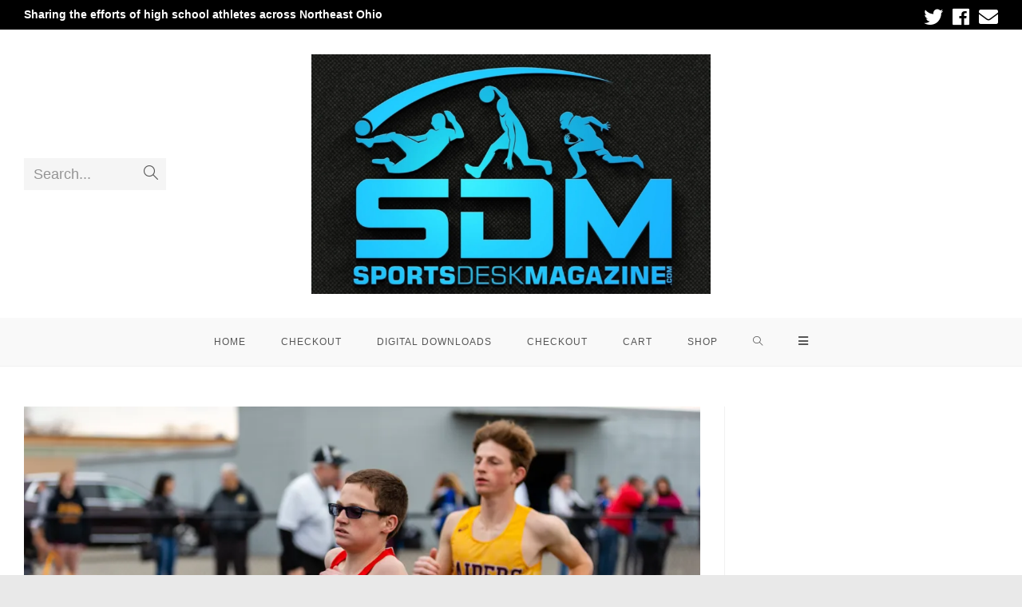

--- FILE ---
content_type: text/html; charset=UTF-8
request_url: https://www.sportsdeskmagazine.com/04052022-cortland-south-range-jefferson-track-27/
body_size: 13818
content:

<!DOCTYPE html>
<html class="html" lang="en-US" itemscope itemtype="http://schema.org/WebPage">
<head>
	<meta charset="UTF-8">
	<link rel="profile" href="http://gmpg.org/xfn/11">

	<title>04052022 Cortland South Range Jefferson Track-27 &#8211; Sports Desk Magazine</title>
<meta name='robots' content='max-image-preview:large' />
<meta name="viewport" content="width=device-width, initial-scale=1"><script>window._wca = window._wca || [];</script>
<link rel='dns-prefetch' href='//www.sportsdeskmagazine.com' />
<link rel='dns-prefetch' href='//stats.wp.com' />
<link rel='dns-prefetch' href='//www.googletagmanager.com' />
<link rel='dns-prefetch' href='//widgets.wp.com' />
<link rel='dns-prefetch' href='//s0.wp.com' />
<link rel='dns-prefetch' href='//0.gravatar.com' />
<link rel='dns-prefetch' href='//1.gravatar.com' />
<link rel='dns-prefetch' href='//2.gravatar.com' />
<link rel='preconnect' href='//c0.wp.com' />
<link rel='preconnect' href='//i0.wp.com' />
<link rel="alternate" title="oEmbed (JSON)" type="application/json+oembed" href="https://www.sportsdeskmagazine.com/wp-json/oembed/1.0/embed?url=https%3A%2F%2Fwww.sportsdeskmagazine.com%2F04052022-cortland-south-range-jefferson-track-27%2F" />
<link rel="alternate" title="oEmbed (XML)" type="text/xml+oembed" href="https://www.sportsdeskmagazine.com/wp-json/oembed/1.0/embed?url=https%3A%2F%2Fwww.sportsdeskmagazine.com%2F04052022-cortland-south-range-jefferson-track-27%2F&#038;format=xml" />
		<!-- This site uses the Google Analytics by ExactMetrics plugin v8.11.1 - Using Analytics tracking - https://www.exactmetrics.com/ -->
							<script src="//www.googletagmanager.com/gtag/js?id=G-F634D6HJB5"  data-cfasync="false" data-wpfc-render="false" type="text/javascript" async></script>
			<script data-cfasync="false" data-wpfc-render="false" type="text/javascript">
				var em_version = '8.11.1';
				var em_track_user = true;
				var em_no_track_reason = '';
								var ExactMetricsDefaultLocations = {"page_location":"https:\/\/www.sportsdeskmagazine.com\/04052022-cortland-south-range-jefferson-track-27\/"};
								if ( typeof ExactMetricsPrivacyGuardFilter === 'function' ) {
					var ExactMetricsLocations = (typeof ExactMetricsExcludeQuery === 'object') ? ExactMetricsPrivacyGuardFilter( ExactMetricsExcludeQuery ) : ExactMetricsPrivacyGuardFilter( ExactMetricsDefaultLocations );
				} else {
					var ExactMetricsLocations = (typeof ExactMetricsExcludeQuery === 'object') ? ExactMetricsExcludeQuery : ExactMetricsDefaultLocations;
				}

								var disableStrs = [
										'ga-disable-G-F634D6HJB5',
									];

				/* Function to detect opted out users */
				function __gtagTrackerIsOptedOut() {
					for (var index = 0; index < disableStrs.length; index++) {
						if (document.cookie.indexOf(disableStrs[index] + '=true') > -1) {
							return true;
						}
					}

					return false;
				}

				/* Disable tracking if the opt-out cookie exists. */
				if (__gtagTrackerIsOptedOut()) {
					for (var index = 0; index < disableStrs.length; index++) {
						window[disableStrs[index]] = true;
					}
				}

				/* Opt-out function */
				function __gtagTrackerOptout() {
					for (var index = 0; index < disableStrs.length; index++) {
						document.cookie = disableStrs[index] + '=true; expires=Thu, 31 Dec 2099 23:59:59 UTC; path=/';
						window[disableStrs[index]] = true;
					}
				}

				if ('undefined' === typeof gaOptout) {
					function gaOptout() {
						__gtagTrackerOptout();
					}
				}
								window.dataLayer = window.dataLayer || [];

				window.ExactMetricsDualTracker = {
					helpers: {},
					trackers: {},
				};
				if (em_track_user) {
					function __gtagDataLayer() {
						dataLayer.push(arguments);
					}

					function __gtagTracker(type, name, parameters) {
						if (!parameters) {
							parameters = {};
						}

						if (parameters.send_to) {
							__gtagDataLayer.apply(null, arguments);
							return;
						}

						if (type === 'event') {
														parameters.send_to = exactmetrics_frontend.v4_id;
							var hookName = name;
							if (typeof parameters['event_category'] !== 'undefined') {
								hookName = parameters['event_category'] + ':' + name;
							}

							if (typeof ExactMetricsDualTracker.trackers[hookName] !== 'undefined') {
								ExactMetricsDualTracker.trackers[hookName](parameters);
							} else {
								__gtagDataLayer('event', name, parameters);
							}
							
						} else {
							__gtagDataLayer.apply(null, arguments);
						}
					}

					__gtagTracker('js', new Date());
					__gtagTracker('set', {
						'developer_id.dNDMyYj': true,
											});
					if ( ExactMetricsLocations.page_location ) {
						__gtagTracker('set', ExactMetricsLocations);
					}
										__gtagTracker('config', 'G-F634D6HJB5', {"forceSSL":"true","link_attribution":"true"} );
										window.gtag = __gtagTracker;										(function () {
						/* https://developers.google.com/analytics/devguides/collection/analyticsjs/ */
						/* ga and __gaTracker compatibility shim. */
						var noopfn = function () {
							return null;
						};
						var newtracker = function () {
							return new Tracker();
						};
						var Tracker = function () {
							return null;
						};
						var p = Tracker.prototype;
						p.get = noopfn;
						p.set = noopfn;
						p.send = function () {
							var args = Array.prototype.slice.call(arguments);
							args.unshift('send');
							__gaTracker.apply(null, args);
						};
						var __gaTracker = function () {
							var len = arguments.length;
							if (len === 0) {
								return;
							}
							var f = arguments[len - 1];
							if (typeof f !== 'object' || f === null || typeof f.hitCallback !== 'function') {
								if ('send' === arguments[0]) {
									var hitConverted, hitObject = false, action;
									if ('event' === arguments[1]) {
										if ('undefined' !== typeof arguments[3]) {
											hitObject = {
												'eventAction': arguments[3],
												'eventCategory': arguments[2],
												'eventLabel': arguments[4],
												'value': arguments[5] ? arguments[5] : 1,
											}
										}
									}
									if ('pageview' === arguments[1]) {
										if ('undefined' !== typeof arguments[2]) {
											hitObject = {
												'eventAction': 'page_view',
												'page_path': arguments[2],
											}
										}
									}
									if (typeof arguments[2] === 'object') {
										hitObject = arguments[2];
									}
									if (typeof arguments[5] === 'object') {
										Object.assign(hitObject, arguments[5]);
									}
									if ('undefined' !== typeof arguments[1].hitType) {
										hitObject = arguments[1];
										if ('pageview' === hitObject.hitType) {
											hitObject.eventAction = 'page_view';
										}
									}
									if (hitObject) {
										action = 'timing' === arguments[1].hitType ? 'timing_complete' : hitObject.eventAction;
										hitConverted = mapArgs(hitObject);
										__gtagTracker('event', action, hitConverted);
									}
								}
								return;
							}

							function mapArgs(args) {
								var arg, hit = {};
								var gaMap = {
									'eventCategory': 'event_category',
									'eventAction': 'event_action',
									'eventLabel': 'event_label',
									'eventValue': 'event_value',
									'nonInteraction': 'non_interaction',
									'timingCategory': 'event_category',
									'timingVar': 'name',
									'timingValue': 'value',
									'timingLabel': 'event_label',
									'page': 'page_path',
									'location': 'page_location',
									'title': 'page_title',
									'referrer' : 'page_referrer',
								};
								for (arg in args) {
																		if (!(!args.hasOwnProperty(arg) || !gaMap.hasOwnProperty(arg))) {
										hit[gaMap[arg]] = args[arg];
									} else {
										hit[arg] = args[arg];
									}
								}
								return hit;
							}

							try {
								f.hitCallback();
							} catch (ex) {
							}
						};
						__gaTracker.create = newtracker;
						__gaTracker.getByName = newtracker;
						__gaTracker.getAll = function () {
							return [];
						};
						__gaTracker.remove = noopfn;
						__gaTracker.loaded = true;
						window['__gaTracker'] = __gaTracker;
					})();
									} else {
										console.log("");
					(function () {
						function __gtagTracker() {
							return null;
						}

						window['__gtagTracker'] = __gtagTracker;
						window['gtag'] = __gtagTracker;
					})();
									}
			</script>
							<!-- / Google Analytics by ExactMetrics -->
		<style id='wp-img-auto-sizes-contain-inline-css' type='text/css'>
img:is([sizes=auto i],[sizes^="auto," i]){contain-intrinsic-size:3000px 1500px}
/*# sourceURL=wp-img-auto-sizes-contain-inline-css */
</style>
<style id='wp-emoji-styles-inline-css' type='text/css'>

	img.wp-smiley, img.emoji {
		display: inline !important;
		border: none !important;
		box-shadow: none !important;
		height: 1em !important;
		width: 1em !important;
		margin: 0 0.07em !important;
		vertical-align: -0.1em !important;
		background: none !important;
		padding: 0 !important;
	}
/*# sourceURL=wp-emoji-styles-inline-css */
</style>
<style id='wp-block-library-inline-css' type='text/css'>
:root{--wp-block-synced-color:#7a00df;--wp-block-synced-color--rgb:122,0,223;--wp-bound-block-color:var(--wp-block-synced-color);--wp-editor-canvas-background:#ddd;--wp-admin-theme-color:#007cba;--wp-admin-theme-color--rgb:0,124,186;--wp-admin-theme-color-darker-10:#006ba1;--wp-admin-theme-color-darker-10--rgb:0,107,160.5;--wp-admin-theme-color-darker-20:#005a87;--wp-admin-theme-color-darker-20--rgb:0,90,135;--wp-admin-border-width-focus:2px}@media (min-resolution:192dpi){:root{--wp-admin-border-width-focus:1.5px}}.wp-element-button{cursor:pointer}:root .has-very-light-gray-background-color{background-color:#eee}:root .has-very-dark-gray-background-color{background-color:#313131}:root .has-very-light-gray-color{color:#eee}:root .has-very-dark-gray-color{color:#313131}:root .has-vivid-green-cyan-to-vivid-cyan-blue-gradient-background{background:linear-gradient(135deg,#00d084,#0693e3)}:root .has-purple-crush-gradient-background{background:linear-gradient(135deg,#34e2e4,#4721fb 50%,#ab1dfe)}:root .has-hazy-dawn-gradient-background{background:linear-gradient(135deg,#faaca8,#dad0ec)}:root .has-subdued-olive-gradient-background{background:linear-gradient(135deg,#fafae1,#67a671)}:root .has-atomic-cream-gradient-background{background:linear-gradient(135deg,#fdd79a,#004a59)}:root .has-nightshade-gradient-background{background:linear-gradient(135deg,#330968,#31cdcf)}:root .has-midnight-gradient-background{background:linear-gradient(135deg,#020381,#2874fc)}:root{--wp--preset--font-size--normal:16px;--wp--preset--font-size--huge:42px}.has-regular-font-size{font-size:1em}.has-larger-font-size{font-size:2.625em}.has-normal-font-size{font-size:var(--wp--preset--font-size--normal)}.has-huge-font-size{font-size:var(--wp--preset--font-size--huge)}.has-text-align-center{text-align:center}.has-text-align-left{text-align:left}.has-text-align-right{text-align:right}.has-fit-text{white-space:nowrap!important}#end-resizable-editor-section{display:none}.aligncenter{clear:both}.items-justified-left{justify-content:flex-start}.items-justified-center{justify-content:center}.items-justified-right{justify-content:flex-end}.items-justified-space-between{justify-content:space-between}.screen-reader-text{border:0;clip-path:inset(50%);height:1px;margin:-1px;overflow:hidden;padding:0;position:absolute;width:1px;word-wrap:normal!important}.screen-reader-text:focus{background-color:#ddd;clip-path:none;color:#444;display:block;font-size:1em;height:auto;left:5px;line-height:normal;padding:15px 23px 14px;text-decoration:none;top:5px;width:auto;z-index:100000}html :where(.has-border-color){border-style:solid}html :where([style*=border-top-color]){border-top-style:solid}html :where([style*=border-right-color]){border-right-style:solid}html :where([style*=border-bottom-color]){border-bottom-style:solid}html :where([style*=border-left-color]){border-left-style:solid}html :where([style*=border-width]){border-style:solid}html :where([style*=border-top-width]){border-top-style:solid}html :where([style*=border-right-width]){border-right-style:solid}html :where([style*=border-bottom-width]){border-bottom-style:solid}html :where([style*=border-left-width]){border-left-style:solid}html :where(img[class*=wp-image-]){height:auto;max-width:100%}:where(figure){margin:0 0 1em}html :where(.is-position-sticky){--wp-admin--admin-bar--position-offset:var(--wp-admin--admin-bar--height,0px)}@media screen and (max-width:600px){html :where(.is-position-sticky){--wp-admin--admin-bar--position-offset:0px}}

/*# sourceURL=wp-block-library-inline-css */
</style><style id='global-styles-inline-css' type='text/css'>
:root{--wp--preset--aspect-ratio--square: 1;--wp--preset--aspect-ratio--4-3: 4/3;--wp--preset--aspect-ratio--3-4: 3/4;--wp--preset--aspect-ratio--3-2: 3/2;--wp--preset--aspect-ratio--2-3: 2/3;--wp--preset--aspect-ratio--16-9: 16/9;--wp--preset--aspect-ratio--9-16: 9/16;--wp--preset--color--black: #000000;--wp--preset--color--cyan-bluish-gray: #abb8c3;--wp--preset--color--white: #ffffff;--wp--preset--color--pale-pink: #f78da7;--wp--preset--color--vivid-red: #cf2e2e;--wp--preset--color--luminous-vivid-orange: #ff6900;--wp--preset--color--luminous-vivid-amber: #fcb900;--wp--preset--color--light-green-cyan: #7bdcb5;--wp--preset--color--vivid-green-cyan: #00d084;--wp--preset--color--pale-cyan-blue: #8ed1fc;--wp--preset--color--vivid-cyan-blue: #0693e3;--wp--preset--color--vivid-purple: #9b51e0;--wp--preset--gradient--vivid-cyan-blue-to-vivid-purple: linear-gradient(135deg,rgb(6,147,227) 0%,rgb(155,81,224) 100%);--wp--preset--gradient--light-green-cyan-to-vivid-green-cyan: linear-gradient(135deg,rgb(122,220,180) 0%,rgb(0,208,130) 100%);--wp--preset--gradient--luminous-vivid-amber-to-luminous-vivid-orange: linear-gradient(135deg,rgb(252,185,0) 0%,rgb(255,105,0) 100%);--wp--preset--gradient--luminous-vivid-orange-to-vivid-red: linear-gradient(135deg,rgb(255,105,0) 0%,rgb(207,46,46) 100%);--wp--preset--gradient--very-light-gray-to-cyan-bluish-gray: linear-gradient(135deg,rgb(238,238,238) 0%,rgb(169,184,195) 100%);--wp--preset--gradient--cool-to-warm-spectrum: linear-gradient(135deg,rgb(74,234,220) 0%,rgb(151,120,209) 20%,rgb(207,42,186) 40%,rgb(238,44,130) 60%,rgb(251,105,98) 80%,rgb(254,248,76) 100%);--wp--preset--gradient--blush-light-purple: linear-gradient(135deg,rgb(255,206,236) 0%,rgb(152,150,240) 100%);--wp--preset--gradient--blush-bordeaux: linear-gradient(135deg,rgb(254,205,165) 0%,rgb(254,45,45) 50%,rgb(107,0,62) 100%);--wp--preset--gradient--luminous-dusk: linear-gradient(135deg,rgb(255,203,112) 0%,rgb(199,81,192) 50%,rgb(65,88,208) 100%);--wp--preset--gradient--pale-ocean: linear-gradient(135deg,rgb(255,245,203) 0%,rgb(182,227,212) 50%,rgb(51,167,181) 100%);--wp--preset--gradient--electric-grass: linear-gradient(135deg,rgb(202,248,128) 0%,rgb(113,206,126) 100%);--wp--preset--gradient--midnight: linear-gradient(135deg,rgb(2,3,129) 0%,rgb(40,116,252) 100%);--wp--preset--font-size--small: 13px;--wp--preset--font-size--medium: 20px;--wp--preset--font-size--large: 36px;--wp--preset--font-size--x-large: 42px;--wp--preset--spacing--20: 0.44rem;--wp--preset--spacing--30: 0.67rem;--wp--preset--spacing--40: 1rem;--wp--preset--spacing--50: 1.5rem;--wp--preset--spacing--60: 2.25rem;--wp--preset--spacing--70: 3.38rem;--wp--preset--spacing--80: 5.06rem;--wp--preset--shadow--natural: 6px 6px 9px rgba(0, 0, 0, 0.2);--wp--preset--shadow--deep: 12px 12px 50px rgba(0, 0, 0, 0.4);--wp--preset--shadow--sharp: 6px 6px 0px rgba(0, 0, 0, 0.2);--wp--preset--shadow--outlined: 6px 6px 0px -3px rgb(255, 255, 255), 6px 6px rgb(0, 0, 0);--wp--preset--shadow--crisp: 6px 6px 0px rgb(0, 0, 0);}:where(.is-layout-flex){gap: 0.5em;}:where(.is-layout-grid){gap: 0.5em;}body .is-layout-flex{display: flex;}.is-layout-flex{flex-wrap: wrap;align-items: center;}.is-layout-flex > :is(*, div){margin: 0;}body .is-layout-grid{display: grid;}.is-layout-grid > :is(*, div){margin: 0;}:where(.wp-block-columns.is-layout-flex){gap: 2em;}:where(.wp-block-columns.is-layout-grid){gap: 2em;}:where(.wp-block-post-template.is-layout-flex){gap: 1.25em;}:where(.wp-block-post-template.is-layout-grid){gap: 1.25em;}.has-black-color{color: var(--wp--preset--color--black) !important;}.has-cyan-bluish-gray-color{color: var(--wp--preset--color--cyan-bluish-gray) !important;}.has-white-color{color: var(--wp--preset--color--white) !important;}.has-pale-pink-color{color: var(--wp--preset--color--pale-pink) !important;}.has-vivid-red-color{color: var(--wp--preset--color--vivid-red) !important;}.has-luminous-vivid-orange-color{color: var(--wp--preset--color--luminous-vivid-orange) !important;}.has-luminous-vivid-amber-color{color: var(--wp--preset--color--luminous-vivid-amber) !important;}.has-light-green-cyan-color{color: var(--wp--preset--color--light-green-cyan) !important;}.has-vivid-green-cyan-color{color: var(--wp--preset--color--vivid-green-cyan) !important;}.has-pale-cyan-blue-color{color: var(--wp--preset--color--pale-cyan-blue) !important;}.has-vivid-cyan-blue-color{color: var(--wp--preset--color--vivid-cyan-blue) !important;}.has-vivid-purple-color{color: var(--wp--preset--color--vivid-purple) !important;}.has-black-background-color{background-color: var(--wp--preset--color--black) !important;}.has-cyan-bluish-gray-background-color{background-color: var(--wp--preset--color--cyan-bluish-gray) !important;}.has-white-background-color{background-color: var(--wp--preset--color--white) !important;}.has-pale-pink-background-color{background-color: var(--wp--preset--color--pale-pink) !important;}.has-vivid-red-background-color{background-color: var(--wp--preset--color--vivid-red) !important;}.has-luminous-vivid-orange-background-color{background-color: var(--wp--preset--color--luminous-vivid-orange) !important;}.has-luminous-vivid-amber-background-color{background-color: var(--wp--preset--color--luminous-vivid-amber) !important;}.has-light-green-cyan-background-color{background-color: var(--wp--preset--color--light-green-cyan) !important;}.has-vivid-green-cyan-background-color{background-color: var(--wp--preset--color--vivid-green-cyan) !important;}.has-pale-cyan-blue-background-color{background-color: var(--wp--preset--color--pale-cyan-blue) !important;}.has-vivid-cyan-blue-background-color{background-color: var(--wp--preset--color--vivid-cyan-blue) !important;}.has-vivid-purple-background-color{background-color: var(--wp--preset--color--vivid-purple) !important;}.has-black-border-color{border-color: var(--wp--preset--color--black) !important;}.has-cyan-bluish-gray-border-color{border-color: var(--wp--preset--color--cyan-bluish-gray) !important;}.has-white-border-color{border-color: var(--wp--preset--color--white) !important;}.has-pale-pink-border-color{border-color: var(--wp--preset--color--pale-pink) !important;}.has-vivid-red-border-color{border-color: var(--wp--preset--color--vivid-red) !important;}.has-luminous-vivid-orange-border-color{border-color: var(--wp--preset--color--luminous-vivid-orange) !important;}.has-luminous-vivid-amber-border-color{border-color: var(--wp--preset--color--luminous-vivid-amber) !important;}.has-light-green-cyan-border-color{border-color: var(--wp--preset--color--light-green-cyan) !important;}.has-vivid-green-cyan-border-color{border-color: var(--wp--preset--color--vivid-green-cyan) !important;}.has-pale-cyan-blue-border-color{border-color: var(--wp--preset--color--pale-cyan-blue) !important;}.has-vivid-cyan-blue-border-color{border-color: var(--wp--preset--color--vivid-cyan-blue) !important;}.has-vivid-purple-border-color{border-color: var(--wp--preset--color--vivid-purple) !important;}.has-vivid-cyan-blue-to-vivid-purple-gradient-background{background: var(--wp--preset--gradient--vivid-cyan-blue-to-vivid-purple) !important;}.has-light-green-cyan-to-vivid-green-cyan-gradient-background{background: var(--wp--preset--gradient--light-green-cyan-to-vivid-green-cyan) !important;}.has-luminous-vivid-amber-to-luminous-vivid-orange-gradient-background{background: var(--wp--preset--gradient--luminous-vivid-amber-to-luminous-vivid-orange) !important;}.has-luminous-vivid-orange-to-vivid-red-gradient-background{background: var(--wp--preset--gradient--luminous-vivid-orange-to-vivid-red) !important;}.has-very-light-gray-to-cyan-bluish-gray-gradient-background{background: var(--wp--preset--gradient--very-light-gray-to-cyan-bluish-gray) !important;}.has-cool-to-warm-spectrum-gradient-background{background: var(--wp--preset--gradient--cool-to-warm-spectrum) !important;}.has-blush-light-purple-gradient-background{background: var(--wp--preset--gradient--blush-light-purple) !important;}.has-blush-bordeaux-gradient-background{background: var(--wp--preset--gradient--blush-bordeaux) !important;}.has-luminous-dusk-gradient-background{background: var(--wp--preset--gradient--luminous-dusk) !important;}.has-pale-ocean-gradient-background{background: var(--wp--preset--gradient--pale-ocean) !important;}.has-electric-grass-gradient-background{background: var(--wp--preset--gradient--electric-grass) !important;}.has-midnight-gradient-background{background: var(--wp--preset--gradient--midnight) !important;}.has-small-font-size{font-size: var(--wp--preset--font-size--small) !important;}.has-medium-font-size{font-size: var(--wp--preset--font-size--medium) !important;}.has-large-font-size{font-size: var(--wp--preset--font-size--large) !important;}.has-x-large-font-size{font-size: var(--wp--preset--font-size--x-large) !important;}
/*# sourceURL=global-styles-inline-css */
</style>

<style id='classic-theme-styles-inline-css' type='text/css'>
/*! This file is auto-generated */
.wp-block-button__link{color:#fff;background-color:#32373c;border-radius:9999px;box-shadow:none;text-decoration:none;padding:calc(.667em + 2px) calc(1.333em + 2px);font-size:1.125em}.wp-block-file__button{background:#32373c;color:#fff;text-decoration:none}
/*# sourceURL=/wp-includes/css/classic-themes.min.css */
</style>
<link rel='stylesheet' id='woocommerce-layout-css' href='https://c0.wp.com/p/woocommerce/10.4.3/assets/css/woocommerce-layout.css' type='text/css' media='all' />
<style id='woocommerce-layout-inline-css' type='text/css'>

	.infinite-scroll .woocommerce-pagination {
		display: none;
	}
/*# sourceURL=woocommerce-layout-inline-css */
</style>
<link rel='stylesheet' id='woocommerce-smallscreen-css' href='https://c0.wp.com/p/woocommerce/10.4.3/assets/css/woocommerce-smallscreen.css' type='text/css' media='only screen and (max-width: 768px)' />
<link rel='stylesheet' id='woocommerce-general-css' href='https://c0.wp.com/p/woocommerce/10.4.3/assets/css/woocommerce.css' type='text/css' media='all' />
<style id='woocommerce-inline-inline-css' type='text/css'>
.woocommerce form .form-row .required { visibility: visible; }
/*# sourceURL=woocommerce-inline-inline-css */
</style>
<link rel='preload' as='style' crossorigin onload="this.rel='stylesheet'" id='font-awesome-css' href='https://www.sportsdeskmagazine.com/wp-content/themes/photocrati/assets/fonts/fontawesome/css/all.min.css?ver=5.7.2' type='text/css' media='all' />
<link rel='stylesheet' id='dashicons-css' href='https://c0.wp.com/c/6.9/wp-includes/css/dashicons.min.css' type='text/css' media='all' />
<link rel='preload' as='style' crossorigin onload="this.rel='stylesheet'" id='simple-line-icons-css' href='https://www.sportsdeskmagazine.com/wp-content/themes/photocrati/assets/css/third/simple-line-icons.min.css?ver=2.4.0' type='text/css' media='all' />
<link rel='stylesheet' id='reactr-style-css' href='https://www.sportsdeskmagazine.com/wp-content/themes/photocrati/assets/css/style.min.css?ver=10.1' type='text/css' media='all' />
<link rel='stylesheet' id='jetpack_likes-css' href='https://c0.wp.com/p/jetpack/15.4/modules/likes/style.css' type='text/css' media='all' />
<link rel='stylesheet' id='__EPYT__style-css' href='https://www.sportsdeskmagazine.com/wp-content/plugins/youtube-embed-plus/styles/ytprefs.min.css?ver=14.2.4' type='text/css' media='all' />
<style id='__EPYT__style-inline-css' type='text/css'>

                .epyt-gallery-thumb {
                        width: 33.333%;
                }
                
/*# sourceURL=__EPYT__style-inline-css */
</style>
<link rel='stylesheet' id='reactr-side-panel-style-css' href='https://www.sportsdeskmagazine.com/wp-content/themes/photocrati/inc/side-panel/assets/css/style.min.css?ver=6.9' type='text/css' media='all' />
<link rel='stylesheet' id='reactr-sh-styles-css' href='https://www.sportsdeskmagazine.com/wp-content/themes/photocrati/inc/sticky-header//assets/css/style.min.css?ver=6.9' type='text/css' media='all' />
<script type="text/javascript" src="https://www.sportsdeskmagazine.com/wp-content/plugins/google-analytics-dashboard-for-wp/assets/js/frontend-gtag.min.js?ver=8.11.1" id="exactmetrics-frontend-script-js" async="async" data-wp-strategy="async"></script>
<script data-cfasync="false" data-wpfc-render="false" type="text/javascript" id='exactmetrics-frontend-script-js-extra'>/* <![CDATA[ */
var exactmetrics_frontend = {"js_events_tracking":"true","download_extensions":"doc,pdf,ppt,zip,xls,docx,pptx,xlsx","inbound_paths":"[{\"path\":\"\\\/go\\\/\",\"label\":\"affiliate\"},{\"path\":\"\\\/recommend\\\/\",\"label\":\"affiliate\"}]","home_url":"https:\/\/www.sportsdeskmagazine.com","hash_tracking":"false","v4_id":"G-F634D6HJB5"};/* ]]> */
</script>
<script type="text/javascript" src="https://c0.wp.com/c/6.9/wp-includes/js/jquery/jquery.min.js" id="jquery-core-js"></script>
<script type="text/javascript" src="https://c0.wp.com/c/6.9/wp-includes/js/jquery/jquery-migrate.min.js" id="jquery-migrate-js"></script>
<script type="text/javascript" src="https://c0.wp.com/p/woocommerce/10.4.3/assets/js/jquery-blockui/jquery.blockUI.min.js" id="wc-jquery-blockui-js" defer="defer" data-wp-strategy="defer"></script>
<script type="text/javascript" id="wc-add-to-cart-js-extra">
/* <![CDATA[ */
var wc_add_to_cart_params = {"ajax_url":"/wp-admin/admin-ajax.php","wc_ajax_url":"/?wc-ajax=%%endpoint%%","i18n_view_cart":"View cart","cart_url":"https://www.sportsdeskmagazine.com/cart/","is_cart":"","cart_redirect_after_add":"no"};
//# sourceURL=wc-add-to-cart-js-extra
/* ]]> */
</script>
<script type="text/javascript" src="https://c0.wp.com/p/woocommerce/10.4.3/assets/js/frontend/add-to-cart.min.js" id="wc-add-to-cart-js" defer="defer" data-wp-strategy="defer"></script>
<script type="text/javascript" src="https://c0.wp.com/p/woocommerce/10.4.3/assets/js/js-cookie/js.cookie.min.js" id="wc-js-cookie-js" defer="defer" data-wp-strategy="defer"></script>
<script type="text/javascript" id="woocommerce-js-extra">
/* <![CDATA[ */
var woocommerce_params = {"ajax_url":"/wp-admin/admin-ajax.php","wc_ajax_url":"/?wc-ajax=%%endpoint%%","i18n_password_show":"Show password","i18n_password_hide":"Hide password"};
//# sourceURL=woocommerce-js-extra
/* ]]> */
</script>
<script type="text/javascript" src="https://c0.wp.com/p/woocommerce/10.4.3/assets/js/frontend/woocommerce.min.js" id="woocommerce-js" defer="defer" data-wp-strategy="defer"></script>
<script type="text/javascript" src="https://stats.wp.com/s-202604.js" id="woocommerce-analytics-js" defer="defer" data-wp-strategy="defer"></script>

<!-- Google tag (gtag.js) snippet added by Site Kit -->
<!-- Google Analytics snippet added by Site Kit -->
<script type="text/javascript" src="https://www.googletagmanager.com/gtag/js?id=GT-5TW4GPW" id="google_gtagjs-js" async></script>
<script type="text/javascript" id="google_gtagjs-js-after">
/* <![CDATA[ */
window.dataLayer = window.dataLayer || [];function gtag(){dataLayer.push(arguments);}
gtag("set","linker",{"domains":["www.sportsdeskmagazine.com"]});
gtag("js", new Date());
gtag("set", "developer_id.dZTNiMT", true);
gtag("config", "GT-5TW4GPW");
//# sourceURL=google_gtagjs-js-after
/* ]]> */
</script>
<script type="text/javascript" id="__ytprefs__-js-extra">
/* <![CDATA[ */
var _EPYT_ = {"ajaxurl":"https://www.sportsdeskmagazine.com/wp-admin/admin-ajax.php","security":"6bb88826c3","gallery_scrolloffset":"20","eppathtoscripts":"https://www.sportsdeskmagazine.com/wp-content/plugins/youtube-embed-plus/scripts/","eppath":"https://www.sportsdeskmagazine.com/wp-content/plugins/youtube-embed-plus/","epresponsiveselector":"[\"iframe.__youtube_prefs_widget__\"]","epdovol":"1","version":"14.2.4","evselector":"iframe.__youtube_prefs__[src], iframe[src*=\"youtube.com/embed/\"], iframe[src*=\"youtube-nocookie.com/embed/\"]","ajax_compat":"","maxres_facade":"eager","ytapi_load":"light","pause_others":"","stopMobileBuffer":"1","facade_mode":"1","not_live_on_channel":""};
//# sourceURL=__ytprefs__-js-extra
/* ]]> */
</script>
<script type="text/javascript" defer src="https://www.sportsdeskmagazine.com/wp-content/plugins/youtube-embed-plus/scripts/ytprefs.min.js?ver=14.2.4" id="__ytprefs__-js"></script>
<link rel="https://api.w.org/" href="https://www.sportsdeskmagazine.com/wp-json/" /><link rel="alternate" title="JSON" type="application/json" href="https://www.sportsdeskmagazine.com/wp-json/wp/v2/media/9884" /><link rel="canonical" href="https://www.sportsdeskmagazine.com/04052022-cortland-south-range-jefferson-track-27/" />
<meta name="generator" content="Site Kit by Google 1.170.0" />	<style>img#wpstats{display:none}</style>
			<noscript><style>.woocommerce-product-gallery{ opacity: 1 !important; }</style></noscript>
	
<!-- Jetpack Open Graph Tags -->
<meta property="og:type" content="article" />
<meta property="og:title" content="04052022 Cortland South Range Jefferson Track-27" />
<meta property="og:url" content="https://www.sportsdeskmagazine.com/04052022-cortland-south-range-jefferson-track-27/" />
<meta property="og:description" content="Visit the post for more." />
<meta property="article:published_time" content="2022-04-06T13:07:54+00:00" />
<meta property="article:modified_time" content="2022-04-06T13:07:54+00:00" />
<meta property="og:site_name" content="Sports Desk Magazine" />
<meta property="og:image" content="https://www.sportsdeskmagazine.com/wp-content/uploads/2022/04/04052022-Cortland-South-Range-Jefferson-Track-27.jpg" />
<meta property="og:image:alt" content="" />
<meta property="og:locale" content="en_US" />
<meta name="twitter:site" content="@SportsDeskMag" />
<meta name="twitter:text:title" content="04052022 Cortland South Range Jefferson Track-27" />
<meta name="twitter:image" content="https://i0.wp.com/www.sportsdeskmagazine.com/wp-content/uploads/2022/04/04052022-Cortland-South-Range-Jefferson-Track-27.jpg?fit=1000%2C667&#038;ssl=1&#038;w=640" />
<meta name="twitter:card" content="summary_large_image" />
<meta name="twitter:description" content="Visit the post for more." />

<!-- End Jetpack Open Graph Tags -->
<link rel="icon" href="https://i0.wp.com/www.sportsdeskmagazine.com/wp-content/uploads/2021/09/cropped-SDM-Logo-Dark-2.jpg?fit=32%2C32&#038;ssl=1" sizes="32x32" />
<link rel="icon" href="https://i0.wp.com/www.sportsdeskmagazine.com/wp-content/uploads/2021/09/cropped-SDM-Logo-Dark-2.jpg?fit=192%2C192&#038;ssl=1" sizes="192x192" />
<link rel="apple-touch-icon" href="https://i0.wp.com/www.sportsdeskmagazine.com/wp-content/uploads/2021/09/cropped-SDM-Logo-Dark-2.jpg?fit=180%2C180&#038;ssl=1" />
<meta name="msapplication-TileImage" content="https://i0.wp.com/www.sportsdeskmagazine.com/wp-content/uploads/2021/09/cropped-SDM-Logo-Dark-2.jpg?fit=270%2C270&#038;ssl=1" />
<!-- Reactr CSS -->
<style type="text/css">
/* General CSS */a:hover,a.light:hover,.theme-heading .text::before,#top-bar-content >a:hover,#top-bar-social li.reactr-email a:hover,#site-navigation-wrap .dropdown-menu >li >a:hover,#site-header.medium-header #medium-searchform button:hover,.reactr-mobile-menu-icon a:hover,.blog-entry.post .blog-entry-header .entry-title a:hover,.blog-entry.post .blog-entry-readmore a:hover,.blog-entry.thumbnail-entry .blog-entry-category a,ul.meta li a:hover,.dropcap,.single nav.post-navigation .nav-links .title,body .related-post-title a:hover,body #wp-calendar caption,body .contact-info-widget.default i,body .contact-info-widget.big-icons i,body .custom-links-widget .reactr-custom-links li a:hover,body .custom-links-widget .reactr-custom-links li a:hover:before,body .posts-thumbnails-widget li a:hover,body .social-widget li.reactr-email a:hover,.comment-author .comment-meta .comment-reply-link,#respond #cancel-comment-reply-link:hover,#footer-widgets .footer-box a:hover,#footer-bottom a:hover,#footer-bottom #footer-bottom-menu a:hover,.sidr a:hover,.sidr-class-dropdown-toggle:hover,.sidr-class-menu-item-has-children.active >a,.sidr-class-menu-item-has-children.active >a >.sidr-class-dropdown-toggle,input[type=checkbox]:checked:before{color:#1e21d8}input[type="button"],input[type="reset"],input[type="submit"],button[type="submit"],.button,#site-navigation-wrap .dropdown-menu >li.btn >a >span,.thumbnail:hover i,.post-quote-content,.omw-modal .omw-close-modal,body .contact-info-widget.big-icons li:hover i,body div.wpforms-container-full .wpforms-form input[type=submit],body div.wpforms-container-full .wpforms-form button[type=submit],body div.wpforms-container-full .wpforms-form .wpforms-page-button{background-color:#1e21d8}.widget-title{border-color:#1e21d8}blockquote{border-color:#1e21d8}#searchform-dropdown{border-color:#1e21d8}.dropdown-menu .sub-menu{border-color:#1e21d8}.blog-entry.large-entry .blog-entry-readmore a:hover{border-color:#1e21d8}.reactr-newsletter-form-wrap input[type="email"]:focus{border-color:#1e21d8}.social-widget li.reactr-email a:hover{border-color:#1e21d8}#respond #cancel-comment-reply-link:hover{border-color:#1e21d8}body .contact-info-widget.big-icons li:hover i{border-color:#1e21d8}#footer-widgets .reactr-newsletter-form-wrap input[type="email"]:focus{border-color:#1e21d8}input[type="button"]:hover,input[type="reset"]:hover,input[type="submit"]:hover,button[type="submit"]:hover,input[type="button"]:focus,input[type="reset"]:focus,input[type="submit"]:focus,button[type="submit"]:focus,.button:hover,#site-navigation-wrap .dropdown-menu >li.btn >a:hover >span,.post-quote-author,.omw-modal .omw-close-modal:hover,body div.wpforms-container-full .wpforms-form input[type=submit]:hover,body div.wpforms-container-full .wpforms-form button[type=submit]:hover,body div.wpforms-container-full .wpforms-form .wpforms-page-button:hover{background-color:#000000}body{background-image:url()}body{background-position:initial}body{background-attachment:initial}body{background-repeat:initial}body{background-size:initial}/* Header CSS */#site-header.has-header-media .overlay-header-media{background-color:rgba(0,0,0,0.5)}#site-logo #site-logo-inner a img,#site-header.center-header #site-navigation-wrap .middle-site-logo a img{max-width:500px}#site-header #site-logo #site-logo-inner a img,#site-header.center-header #site-navigation-wrap .middle-site-logo a img{max-height:500px}#top-bar-wrap,.reactr-top-bar-sticky{background-color:#000000}#top-bar-wrap,#top-bar-content strong{color:#ffffff}#top-bar-content a,#top-bar-social-alt a{color:#1e73be}#top-bar-social li a{font-size:24px}#top-bar-social li a{color:#ffffff}#top-bar-social li a:hover{color:#eeee22!important}/* Body CSS */.single-post .page-header-inner,.single-post .site-breadcrumbs{text-align:center}/* Sidebar and Footer CSS */.sidebar-container a:not(.button){color:#888888}.sidebar-container a:not(.button):hover,.sidebar-container a:not(.button):active,.sidebar-container a:not(.button):focus{color:#666666}/* Side Panel CSS */#side-panel-wrap{width:100px}.reactr-sp-right #side-panel-wrap{right:-100px}.reactr-sp-right.reactr-sp-opened #outer-wrap{left:-100px}.reactr-sp-left #side-panel-wrap{left:-100px}.reactr-sp-left.reactr-sp-opened #outer-wrap{right:-100px}@media (max-width:768px){#side-panel-wrap{width:100px}.reactr-sp-right #side-panel-wrap{right:-100px}.reactr-sp-right.reactr-sp-opened #outer-wrap{left:-100px}.reactr-sp-left #side-panel-wrap{left:-100px}.reactr-sp-left.reactr-sp-opened #outer-wrap{right:-100px}}@media (max-width:480px){#side-panel-wrap{width:100px}.reactr-sp-right #side-panel-wrap{right:-100px}.reactr-sp-right.reactr-sp-opened #outer-wrap{left:-100px}.reactr-sp-left #side-panel-wrap{left:-100px}.reactr-sp-left.reactr-sp-opened #outer-wrap{right:-100px}}#side-panel-wrap #side-panel-content{padding:20px 30px 30px 30px}@media (max-width:959px){li.side-panel-li,#side-panel-wrap,.reactr-mobile-menu-icon a.side-panel-btn{display:none !important}}@media (max-width:959px){.side-panel-title-btn{display:none !important}}/* Sticky Header CSS */.is-sticky #site-header,.reactr-sticky-top-bar-holder.is-sticky #top-bar-wrap,.is-sticky .header-top{opacity:1}/* Typography CSS */@media (max-width:768px){body{font-size:18px;line-height:1.5}}@media (max-width:480px){body{font-size:18px;line-height:1.5}}@media (max-width:768px){h1{font-size:24px}}@media (max-width:480px){h1{font-size:24px}}@media (max-width:768px){h2{font-size:20px}}@media (max-width:480px){h2{font-size:20px}}@media (max-width:768px){h3{font-size:18px}}@media (max-width:480px){h3{font-size:18px}}@media (max-width:768px){h4{font-size:17px}}@media (max-width:480px){h4{font-size:17px}}#site-logo a.site-logo-text,#site-logo a.site-logo-text:hover,#site-logo a.site-logo-text:focus,#site-logo a.site-logo-text:active,.middle-site-logo a,.middle-site-logo a:hover,.middle-site-logo a:focus,.middle-site-logo a:active{line-height:2.6}@media (max-width:768px){#site-logo a.site-logo-text,#site-logo a.site-logo-text:hover,#site-logo a.site-logo-text:focus,#site-logo a.site-logo-text:active,.middle-site-logo a,.middle-site-logo a:hover,.middle-site-logo a:focus,.middle-site-logo a:active{font-size:24px}}@media (max-width:480px){#site-logo a.site-logo-text,#site-logo a.site-logo-text:hover,#site-logo a.site-logo-text:focus,#site-logo a.site-logo-text:active,.middle-site-logo a,.middle-site-logo a:hover,.middle-site-logo a:focus,.middle-site-logo a:active{font-size:24px}}#site-description h2,#site-header.top-header #site-logo #site-description h2{line-height:0.1;letter-spacing:2.2px}@media (max-width:768px){#site-description h2,#site-header.top-header #site-logo #site-description h2{font-size:12px}}@media (max-width:480px){#site-description h2,#site-header.top-header #site-logo #site-description h2{font-size:12px}}#top-bar-content,#top-bar-social-alt{font-size:14px;font-weight:700}@media (max-width:768px){#top-bar-content,#top-bar-social-alt{font-size:12px}}@media (max-width:480px){#top-bar-content,#top-bar-social-alt{font-size:12px}}@media (max-width:768px){#site-navigation-wrap .dropdown-menu >li >a,#site-header.full_screen-header .fs-dropdown-menu >li >a,#site-header.top-header #site-navigation-wrap .dropdown-menu >li >a,#site-header.center-header #site-navigation-wrap .dropdown-menu >li >a,#site-header.medium-header #site-navigation-wrap .dropdown-menu >li >a,.reactr-mobile-menu-icon a{font-size:13px}}@media (max-width:480px){#site-navigation-wrap .dropdown-menu >li >a,#site-header.full_screen-header .fs-dropdown-menu >li >a,#site-header.top-header #site-navigation-wrap .dropdown-menu >li >a,#site-header.center-header #site-navigation-wrap .dropdown-menu >li >a,#site-header.medium-header #site-navigation-wrap .dropdown-menu >li >a,.reactr-mobile-menu-icon a{font-size:13px}}@media (max-width:768px){.dropdown-menu ul li a.menu-link,#site-header.full_screen-header .fs-dropdown-menu ul.sub-menu li a{font-size:12px}}@media (max-width:480px){.dropdown-menu ul li a.menu-link,#site-header.full_screen-header .fs-dropdown-menu ul.sub-menu li a{font-size:12px}}@media (max-width:768px){.sidr-class-dropdown-menu li a,a.sidr-class-toggle-sidr-close,#mobile-dropdown ul li a,body #mobile-fullscreen ul li a{font-size:15px}}@media (max-width:480px){.sidr-class-dropdown-menu li a,a.sidr-class-toggle-sidr-close,#mobile-dropdown ul li a,body #mobile-fullscreen ul li a{font-size:15px}}@media (max-width:768px){.page-header .page-header-title,.page-header.background-image-page-header .page-header-title{font-size:32px}}@media (max-width:480px){.page-header .page-header-title,.page-header.background-image-page-header .page-header-title{font-size:32px}}@media (max-width:768px){.overlay-blog-entry-date{font-size:16px}}@media (max-width:480px){.overlay-blog-entry-date{font-size:16px}}@media (max-width:768px){#blog-entries .post .blog-entry-header .entry-title a{font-size:24px}}@media (max-width:480px){#blog-entries .post .blog-entry-header .entry-title a{font-size:24px}}@media (max-width:768px){.single-post .page-header .page-header-title,.single-post .page-header.background-image-page-header .page-header-title{font-size:34px}}@media (max-width:480px){.single-post .page-header .page-header-title,.single-post .page-header.background-image-page-header .page-header-title{font-size:34px}}@media (max-width:768px){.single-post .entry-title{font-size:34px}}@media (max-width:480px){.single-post .entry-title{font-size:34px}}@media (max-width:768px){.site-breadcrumbs{font-size:13px}}@media (max-width:480px){.site-breadcrumbs{font-size:13px}}@media (max-width:768px){.sidebar-box .widget-title{font-size:15px}}@media (max-width:480px){.sidebar-box .widget-title{font-size:15px}}@media (max-width:768px){.sidebar-box,.sidebar-container input[type="text"],.sidebar-container ::placeholder,.sidebar-container select{font-size:13px}}@media (max-width:480px){.sidebar-box,.sidebar-container input[type="text"],.sidebar-container ::placeholder,.sidebar-container select{font-size:13px}}@media (max-width:768px){#footer-widgets .footer-box .widget-title{font-size:15px}}@media (max-width:480px){#footer-widgets .footer-box .widget-title{font-size:15px}}@media (max-width:768px){.footer-box,#footer-widgets ::placeholder,#footer-widgets select{font-size:13px}}@media (max-width:480px){.footer-box,#footer-widgets ::placeholder,#footer-widgets select{font-size:13px}}@media (max-width:768px){#footer-bottom #copyright{font-size:12px}}@media (max-width:480px){#footer-bottom #copyright{font-size:12px}}@media (max-width:768px){#footer-bottom #footer-bottom-menu{font-size:12px}}@media (max-width:480px){#footer-bottom #footer-bottom-menu{font-size:12px}}
</style><link rel='stylesheet' id='wc-blocks-style-css' href='https://c0.wp.com/p/woocommerce/10.4.3/assets/client/blocks/wc-blocks.css' type='text/css' media='all' />
</head>

<body class="attachment wp-singular attachment-template-default single single-attachment postid-9884 attachmentid-9884 attachment-jpeg wp-custom-logo wp-embed-responsive wp-theme-photocrati theme-photocrati woocommerce-no-js reactr-theme sidebar-mobile boxed-layout wrap-boxshadow medium-header-style default-breakpoint has-sidebar content-right-sidebar has-topbar page-header-disabled has-breadcrumbs reactr-sp-right reactr-sp-no-breakpoint">

	
	<div id="outer-wrap" class="site clr">

		
		<div id="wrap" class="clr">

			

<div id="top-bar-wrap" class="clr top-bar-sticky has-full-width-top">

	<div id="top-bar" class="clr container">

		
		<div id="top-bar-inner" class="clr">

			
    <div id="top-bar-content" class="clr has-content top-bar-left">

        
        
            <span class="topbar-content">

                Sharing the efforts of high school athletes across Northeast Ohio
            </span>

        
    </div><!-- #top-bar-content -->


<div id="top-bar-social" class="clr top-bar-right">

	<ul class="clr">

		<li class="reactr-twitter"><a href="https://www.twitter.com/@SportsDeskMag" title="Twitter" target="_blank"><span class="fab fa-twitter"></span></a></li><li class="reactr-facebook"><a href="https://www.facebook.com/SportsDeskMagazine" title="Facebook" target="_blank"><span class="fab fa-facebook"></span></a></li><li class="reactr-email"><a href="mailto:M&#105;&#99;&#104;a&#101;l&#64;&#83;&#112;o&#114;&#116;&#115;D&#101;&#115;kM&#97;&#103;&#97;&#122;&#105;&#110;e.&#99;om" title="Email" target="_self"><span class="fas fa-envelope"></span></a></li>
	</ul>

</div><!-- #top-bar-social -->
		</div><!-- #top-bar-inner -->

		
	</div><!-- #top-bar -->

</div><!-- #top-bar-wrap -->


			
<header id="site-header" class="medium-header has-social hidden-menu clr fixed-scroll shrink-header has-sticky-mobile has-full-width-header no-shadow" data-height="54" itemscope="itemscope" itemtype="http://schema.org/WPHeader">
	
	

<div id="site-header-inner" class="clr">

	
		<div class="top-header-wrap clr">
			<div class="container clr">
				<div class="top-header-inner clr">

					
						<div class="top-col clr col-1">

							
<div id="medium-searchform" class="header-searchform-wrap clr">
	<form method="get" action="https://www.sportsdeskmagazine.com/" class="header-searchform">
		<input type="search" name="s" autocomplete="off" value="" />
		<label>Search...</label>
		<button class="search-submit"><i class="icon-magnifier"></i></button>
		<div class="search-bg"></div>
			</form>
</div><!-- #medium-searchform -->
						</div>

					
						<div class="top-col clr col-2 logo-col">

							

<div id="site-logo" class="clr" itemscope itemtype="http://schema.org/Brand">

	
	<div id="site-logo-inner" class="clr">

		
		<a href="https://www.sportsdeskmagazine.com/" class="custom-logo-link" rel="home"><img width="2000" height="1199" src="https://i0.wp.com/www.sportsdeskmagazine.com/wp-content/uploads/2021/09/cropped-cropped-SDM-Logo-Dark-1.jpg?fit=2000%2C1199&amp;ssl=1" class="custom-logo" alt="Sports Desk Magazine" decoding="async" fetchpriority="high" srcset="https://i0.wp.com/www.sportsdeskmagazine.com/wp-content/uploads/2021/09/cropped-cropped-SDM-Logo-Dark-1.jpg?w=2000&amp;ssl=1 2000w, https://i0.wp.com/www.sportsdeskmagazine.com/wp-content/uploads/2021/09/cropped-cropped-SDM-Logo-Dark-1.jpg?resize=400%2C240&amp;ssl=1 400w, https://i0.wp.com/www.sportsdeskmagazine.com/wp-content/uploads/2021/09/cropped-cropped-SDM-Logo-Dark-1.jpg?resize=1080%2C647&amp;ssl=1 1080w, https://i0.wp.com/www.sportsdeskmagazine.com/wp-content/uploads/2021/09/cropped-cropped-SDM-Logo-Dark-1.jpg?resize=768%2C460&amp;ssl=1 768w, https://i0.wp.com/www.sportsdeskmagazine.com/wp-content/uploads/2021/09/cropped-cropped-SDM-Logo-Dark-1.jpg?resize=1536%2C921&amp;ssl=1 1536w" sizes="(max-width: 2000px) 100vw, 2000px" data-attachment-id="12554" data-permalink="https://www.sportsdeskmagazine.com/cropped-cropped-sdm-logo-dark-1-jpg/" data-orig-file="https://i0.wp.com/www.sportsdeskmagazine.com/wp-content/uploads/2021/09/cropped-cropped-SDM-Logo-Dark-1.jpg?fit=2000%2C1199&amp;ssl=1" data-orig-size="2000,1199" data-comments-opened="0" data-image-meta="{&quot;aperture&quot;:&quot;0&quot;,&quot;credit&quot;:&quot;&quot;,&quot;camera&quot;:&quot;&quot;,&quot;caption&quot;:&quot;&quot;,&quot;created_timestamp&quot;:&quot;0&quot;,&quot;copyright&quot;:&quot;&quot;,&quot;focal_length&quot;:&quot;0&quot;,&quot;iso&quot;:&quot;0&quot;,&quot;shutter_speed&quot;:&quot;0&quot;,&quot;title&quot;:&quot;&quot;,&quot;orientation&quot;:&quot;0&quot;}" data-image-title="cropped-cropped-SDM-Logo-Dark-1.jpg" data-image-description="" data-image-caption="" data-medium-file="https://i0.wp.com/www.sportsdeskmagazine.com/wp-content/uploads/2021/09/cropped-cropped-SDM-Logo-Dark-1.jpg?fit=400%2C240&amp;ssl=1" data-large-file="https://i0.wp.com/www.sportsdeskmagazine.com/wp-content/uploads/2021/09/cropped-cropped-SDM-Logo-Dark-1.jpg?fit=1080%2C647&amp;ssl=1" /></a>
	</div><!-- #site-logo-inner -->

	
	
</div><!-- #site-logo -->


						</div>

					
						<div class="top-col clr col-3">

							
						</div>

					
				</div>
			</div>
		</div>

	
	<div class="bottom-header-wrap clr">

				<div id="site-navigation-wrap" class="clr center-menu">
	
		
					<div class="container clr">
		
		<nav id="site-navigation" class="navigation main-navigation clr" itemscope="itemscope" itemtype="http://schema.org/SiteNavigationElement">

			<ul id="menu-quick-links" class="main-menu dropdown-menu sf-menu"><li id="menu-item-9142" class="menu-item menu-item-type-custom menu-item-object-custom menu-item-home menu-item-9142"><a href="https://www.sportsdeskmagazine.com" class="menu-link"><span class="text-wrap">Home</span></a></li><li id="menu-item-11421" class="nextgen-menu-cart-icon-auto menu-item menu-item-type-post_type menu-item-object-page menu-item-11421"><a href="https://www.sportsdeskmagazine.com/checkout/" class="menu-link"><span class="text-wrap">Checkout</span></a></li><li id="menu-item-12943" class="menu-item menu-item-type-post_type menu-item-object-page menu-item-12943"><a href="https://www.sportsdeskmagazine.com/digital-downloads/" class="menu-link"><span class="text-wrap">Digital Downloads</span></a></li><li id="menu-item-12944" class="menu-item menu-item-type-post_type menu-item-object-page menu-item-12944"><a href="https://www.sportsdeskmagazine.com/checkout/" class="menu-link"><span class="text-wrap">Checkout</span></a></li><li id="menu-item-12945" class="menu-item menu-item-type-post_type menu-item-object-page menu-item-12945"><a href="https://www.sportsdeskmagazine.com/cart/" class="menu-link"><span class="text-wrap">Cart</span></a></li><li id="menu-item-12946" class="menu-item menu-item-type-post_type menu-item-object-page menu-item-12946"><a href="https://www.sportsdeskmagazine.com/shop/" class="menu-link"><span class="text-wrap">Shop</span></a></li><li class="search-toggle-li"><a href="#" class="site-search-toggle search-dropdown-toggle"><span class="icon-magnifier"></span></a></li><li class="side-panel-li"><a href="#" class="side-panel-btn"><i class="side-panel-icon fas fa-bars"></i></a></li></ul>
<div id="searchform-dropdown" class="header-searchform-wrap clr">
	
<form method="get" class="searchform" id="searchform" action="https://www.sportsdeskmagazine.com/">
	<input type="text" class="field" name="s" id="s" placeholder="Search">
	</form></div><!-- #searchform-dropdown -->
		</nav><!-- #site-navigation -->

					</div>
		
		
			</div><!-- #site-navigation-wrap -->
	
	

		
	<div class="reactr-mobile-menu-icon clr mobile-right">

		
		
		
		<a href="#" class="mobile-menu">
							<i class="fas fa-bars"></i>
							<span class="reactr-text">Menu</span>

						</a>

		
		
		
	</div><!-- #reactr-mobile-menu-navbar -->


		
	</div>

</div><!-- #site-header-inner -->


	
</header><!-- #site-header -->


						
			<main id="main" class="site-main clr" >

				
	
	<div id="content-wrap" class="container clr">

		
		<div id="primary" class="content-area clr">

			
			<div id="content" class="site-content">

				
									
					<article class="image-attachment post-9884 attachment type-attachment status-inherit hentry entry">
						<p><img width="1000" height="667" src="https://i0.wp.com/www.sportsdeskmagazine.com/wp-content/uploads/2022/04/04052022-Cortland-South-Range-Jefferson-Track-27.jpg?fit=1000%2C667&amp;ssl=1" class="attachment-full size-full" alt="" decoding="async" srcset="https://i0.wp.com/www.sportsdeskmagazine.com/wp-content/uploads/2022/04/04052022-Cortland-South-Range-Jefferson-Track-27.jpg?w=1000&amp;ssl=1 1000w, https://i0.wp.com/www.sportsdeskmagazine.com/wp-content/uploads/2022/04/04052022-Cortland-South-Range-Jefferson-Track-27.jpg?resize=400%2C267&amp;ssl=1 400w, https://i0.wp.com/www.sportsdeskmagazine.com/wp-content/uploads/2022/04/04052022-Cortland-South-Range-Jefferson-Track-27.jpg?resize=768%2C512&amp;ssl=1 768w" sizes="(max-width: 1000px) 100vw, 1000px" data-attachment-id="9884" data-permalink="https://www.sportsdeskmagazine.com/04052022-cortland-south-range-jefferson-track-27/" data-orig-file="https://i0.wp.com/www.sportsdeskmagazine.com/wp-content/uploads/2022/04/04052022-Cortland-South-Range-Jefferson-Track-27.jpg?fit=1000%2C667&amp;ssl=1" data-orig-size="1000,667" data-comments-opened="0" data-image-meta="{&quot;aperture&quot;:&quot;0&quot;,&quot;credit&quot;:&quot;&quot;,&quot;camera&quot;:&quot;&quot;,&quot;caption&quot;:&quot;&quot;,&quot;created_timestamp&quot;:&quot;0&quot;,&quot;copyright&quot;:&quot;Michael Kelly - Sports Desk Magazine&quot;,&quot;focal_length&quot;:&quot;0&quot;,&quot;iso&quot;:&quot;0&quot;,&quot;shutter_speed&quot;:&quot;0&quot;,&quot;title&quot;:&quot;&quot;,&quot;orientation&quot;:&quot;0&quot;}" data-image-title="04052022 Cortland South Range Jefferson Track-27" data-image-description="" data-image-caption="" data-medium-file="https://i0.wp.com/www.sportsdeskmagazine.com/wp-content/uploads/2022/04/04052022-Cortland-South-Range-Jefferson-Track-27.jpg?fit=400%2C267&amp;ssl=1" data-large-file="https://i0.wp.com/www.sportsdeskmagazine.com/wp-content/uploads/2022/04/04052022-Cortland-South-Range-Jefferson-Track-27.jpg?fit=1000%2C667&amp;ssl=1" /></p>
						<div class="entry clr">
																				</div><!-- .entry -->
					</article><!-- #post -->

				
				
			</div><!-- #content -->

			
		</div><!-- #primary -->

		

<aside id="right-sidebar" class="sidebar-container widget-area sidebar-primary" itemscope="itemscope" itemtype="http://schema.org/WPSideBar">

	
	<div id="right-sidebar-inner" class="clr">

		
	</div><!-- #sidebar-inner -->

	
</aside><!-- #right-sidebar -->


	</div><!-- #content-wrap -->

	

        </main><!-- #main -->

        
        
        
<footer id="footer" class="site-footer" itemscope="itemscope" itemtype="http://schema.org/WPFooter">

    
    <div id="footer-inner" class="clr">

        

<div id="footer-widgets" class="reactr-row clr tablet-1-col mobile-1-col">

	
	<div class="footer-widgets-inner container">

						<div class="footer-box span_1_of_4 col col-1">
							</div><!-- .footer-one-box -->

							<div class="footer-box span_1_of_4 col col-2">
									</div><!-- .footer-one-box -->
						
							<div class="footer-box span_1_of_4 col col-3 ">
									</div><!-- .footer-one-box -->
			
							<div class="footer-box span_1_of_4 col col-4">
									</div><!-- .footer-box -->
			
	</div><!-- .container -->

	
</div><!-- #footer-widgets -->



<div id="footer-bottom" class="clr no-footer-nav">

	
	<div id="footer-bottom-inner" class="container clr">

		
		
			<div id="copyright" class="clr" role="contentinfo">
				Copyright Sports Desk Magazine [2022]			</div><!-- #copyright -->

		
	</div><!-- #footer-bottom-inner -->

	
</div><!-- #footer-bottom -->

        
    </div><!-- #footer-inner -->

    
</footer><!-- #footer -->
                        
    </div><!-- #wrap -->

    
</div><!-- #outer-wrap -->



<a id="scroll-top" class="scroll-top-right" href="#"><span class="fas fa-angle-up"></span></a>


<div id="sidr-close">
	<a href="#" class="toggle-sidr-close">
		<i class="icon icon-close"></i><span class="close-text">Close Menu</span>
	</a>
</div>
    
	<div id="mobile-nav" class="navigation clr">

		<ul id="menu-quick-links-1" class="mobile-menu dropdown-menu"><li class="menu-item menu-item-type-custom menu-item-object-custom menu-item-home menu-item-9142"><a href="https://www.sportsdeskmagazine.com">Home</a></li>
<li class="nextgen-menu-cart-icon-auto menu-item menu-item-type-post_type menu-item-object-page menu-item-11421"><a href="https://www.sportsdeskmagazine.com/checkout/">Checkout</a></li>
<li class="menu-item menu-item-type-post_type menu-item-object-page menu-item-12943"><a href="https://www.sportsdeskmagazine.com/digital-downloads/">Digital Downloads</a></li>
<li class="menu-item menu-item-type-post_type menu-item-object-page menu-item-12944"><a href="https://www.sportsdeskmagazine.com/checkout/">Checkout</a></li>
<li class="menu-item menu-item-type-post_type menu-item-object-page menu-item-12945"><a href="https://www.sportsdeskmagazine.com/cart/">Cart</a></li>
<li class="menu-item menu-item-type-post_type menu-item-object-page menu-item-12946"><a href="https://www.sportsdeskmagazine.com/shop/">Shop</a></li>
</ul>
	</div>


    
<div id="mobile-menu-search" class="clr">
	<form method="get" action="https://www.sportsdeskmagazine.com/" class="mobile-searchform">
		<input type="search" name="s" autocomplete="off" placeholder="Search" />
		<button type="submit" class="searchform-submit">
			<i class="icon icon-magnifier"></i>
		</button>
			</form>
</div><!-- .mobile-menu-search -->

<script type="speculationrules">
{"prefetch":[{"source":"document","where":{"and":[{"href_matches":"/*"},{"not":{"href_matches":["/wp-*.php","/wp-admin/*","/wp-content/uploads/*","/wp-content/*","/wp-content/plugins/*","/wp-content/themes/photocrati/*","/*\\?(.+)"]}},{"not":{"selector_matches":"a[rel~=\"nofollow\"]"}},{"not":{"selector_matches":".no-prefetch, .no-prefetch a"}}]},"eagerness":"conservative"}]}
</script>

<div id="side-panel-wrap" class="clr">

	
	<div id="side-panel-inner" class="clr">

					<a href="#" class="close-panel"><i class="fas fa-close"></i><span class="close-panel-text">Close Panel</span></a>
		
		<div id="side-panel-content" class="clr">
			
					
		</div><!-- #side-panel-content -->

	</div><!-- #side-panel-inner -->

</div><!-- #side-panel-wrap -->	<script type='text/javascript'>
		(function () {
			var c = document.body.className;
			c = c.replace(/woocommerce-no-js/, 'woocommerce-js');
			document.body.className = c;
		})();
	</script>
	<script type="text/javascript" src="https://c0.wp.com/c/6.9/wp-includes/js/imagesloaded.min.js" id="imagesloaded-js"></script>
<script type="text/javascript" id="reactr-main-js-extra">
/* <![CDATA[ */
var reactrLocalize = {"isRTL":"","menuSearchStyle":"drop_down","sidrSource":"#sidr-close, #mobile-nav, #mobile-menu-search","sidrDisplace":"1","sidrSide":"left","sidrDropdownTarget":"icon","verticalHeaderTarget":"icon","stickyChoose":"auto","stickyStyle":"shrink","shrinkLogoHeight":"30","stickyEffect":"none","hasStickyTopBar":"1","hasStickyMobile":"1"};
//# sourceURL=reactr-main-js-extra
/* ]]> */
</script>
<script type="text/javascript" src="https://www.sportsdeskmagazine.com/wp-content/themes/photocrati/assets/js/main.min.js?ver=10.1" id="reactr-main-js"></script>
<script type="text/javascript" src="https://c0.wp.com/c/6.9/wp-includes/js/dist/vendor/wp-polyfill.min.js" id="wp-polyfill-js"></script>
<script type="text/javascript" src="https://www.sportsdeskmagazine.com/wp-content/plugins/jetpack/jetpack_vendor/automattic/woocommerce-analytics/build/woocommerce-analytics-client.js?minify=false&amp;ver=75adc3c1e2933e2c8c6a" id="woocommerce-analytics-client-js" defer="defer" data-wp-strategy="defer"></script>
<script type="text/javascript" src="https://c0.wp.com/p/woocommerce/10.4.3/assets/js/sourcebuster/sourcebuster.min.js" id="sourcebuster-js-js"></script>
<script type="text/javascript" id="wc-order-attribution-js-extra">
/* <![CDATA[ */
var wc_order_attribution = {"params":{"lifetime":1.0e-5,"session":30,"base64":false,"ajaxurl":"https://www.sportsdeskmagazine.com/wp-admin/admin-ajax.php","prefix":"wc_order_attribution_","allowTracking":true},"fields":{"source_type":"current.typ","referrer":"current_add.rf","utm_campaign":"current.cmp","utm_source":"current.src","utm_medium":"current.mdm","utm_content":"current.cnt","utm_id":"current.id","utm_term":"current.trm","utm_source_platform":"current.plt","utm_creative_format":"current.fmt","utm_marketing_tactic":"current.tct","session_entry":"current_add.ep","session_start_time":"current_add.fd","session_pages":"session.pgs","session_count":"udata.vst","user_agent":"udata.uag"}};
//# sourceURL=wc-order-attribution-js-extra
/* ]]> */
</script>
<script type="text/javascript" src="https://c0.wp.com/p/woocommerce/10.4.3/assets/js/frontend/order-attribution.min.js" id="wc-order-attribution-js"></script>
<script type="text/javascript" defer src="https://www.sportsdeskmagazine.com/wp-content/plugins/youtube-embed-plus/scripts/fitvids.min.js?ver=14.2.4" id="__ytprefsfitvids__-js"></script>
<script type="text/javascript" id="jetpack-stats-js-before">
/* <![CDATA[ */
_stq = window._stq || [];
_stq.push([ "view", {"v":"ext","blog":"129980380","post":"9884","tz":"-5","srv":"www.sportsdeskmagazine.com","j":"1:15.4"} ]);
_stq.push([ "clickTrackerInit", "129980380", "9884" ]);
//# sourceURL=jetpack-stats-js-before
/* ]]> */
</script>
<script type="text/javascript" src="https://stats.wp.com/e-202604.js" id="jetpack-stats-js" defer="defer" data-wp-strategy="defer"></script>
<script type="text/javascript" src="https://www.sportsdeskmagazine.com/wp-content/themes/photocrati/inc/side-panel/assets/js/main.min.js" id="reactr-sp-script-js"></script>
<script type="text/javascript" src="https://www.sportsdeskmagazine.com/wp-content/themes/photocrati/inc/sticky-header//assets/js/main.min.js" id="reactr-sh-js-scripts-js"></script>
<script id="wp-emoji-settings" type="application/json">
{"baseUrl":"https://s.w.org/images/core/emoji/17.0.2/72x72/","ext":".png","svgUrl":"https://s.w.org/images/core/emoji/17.0.2/svg/","svgExt":".svg","source":{"concatemoji":"https://www.sportsdeskmagazine.com/wp-includes/js/wp-emoji-release.min.js?ver=6.9"}}
</script>
<script type="module">
/* <![CDATA[ */
/*! This file is auto-generated */
const a=JSON.parse(document.getElementById("wp-emoji-settings").textContent),o=(window._wpemojiSettings=a,"wpEmojiSettingsSupports"),s=["flag","emoji"];function i(e){try{var t={supportTests:e,timestamp:(new Date).valueOf()};sessionStorage.setItem(o,JSON.stringify(t))}catch(e){}}function c(e,t,n){e.clearRect(0,0,e.canvas.width,e.canvas.height),e.fillText(t,0,0);t=new Uint32Array(e.getImageData(0,0,e.canvas.width,e.canvas.height).data);e.clearRect(0,0,e.canvas.width,e.canvas.height),e.fillText(n,0,0);const a=new Uint32Array(e.getImageData(0,0,e.canvas.width,e.canvas.height).data);return t.every((e,t)=>e===a[t])}function p(e,t){e.clearRect(0,0,e.canvas.width,e.canvas.height),e.fillText(t,0,0);var n=e.getImageData(16,16,1,1);for(let e=0;e<n.data.length;e++)if(0!==n.data[e])return!1;return!0}function u(e,t,n,a){switch(t){case"flag":return n(e,"\ud83c\udff3\ufe0f\u200d\u26a7\ufe0f","\ud83c\udff3\ufe0f\u200b\u26a7\ufe0f")?!1:!n(e,"\ud83c\udde8\ud83c\uddf6","\ud83c\udde8\u200b\ud83c\uddf6")&&!n(e,"\ud83c\udff4\udb40\udc67\udb40\udc62\udb40\udc65\udb40\udc6e\udb40\udc67\udb40\udc7f","\ud83c\udff4\u200b\udb40\udc67\u200b\udb40\udc62\u200b\udb40\udc65\u200b\udb40\udc6e\u200b\udb40\udc67\u200b\udb40\udc7f");case"emoji":return!a(e,"\ud83e\u1fac8")}return!1}function f(e,t,n,a){let r;const o=(r="undefined"!=typeof WorkerGlobalScope&&self instanceof WorkerGlobalScope?new OffscreenCanvas(300,150):document.createElement("canvas")).getContext("2d",{willReadFrequently:!0}),s=(o.textBaseline="top",o.font="600 32px Arial",{});return e.forEach(e=>{s[e]=t(o,e,n,a)}),s}function r(e){var t=document.createElement("script");t.src=e,t.defer=!0,document.head.appendChild(t)}a.supports={everything:!0,everythingExceptFlag:!0},new Promise(t=>{let n=function(){try{var e=JSON.parse(sessionStorage.getItem(o));if("object"==typeof e&&"number"==typeof e.timestamp&&(new Date).valueOf()<e.timestamp+604800&&"object"==typeof e.supportTests)return e.supportTests}catch(e){}return null}();if(!n){if("undefined"!=typeof Worker&&"undefined"!=typeof OffscreenCanvas&&"undefined"!=typeof URL&&URL.createObjectURL&&"undefined"!=typeof Blob)try{var e="postMessage("+f.toString()+"("+[JSON.stringify(s),u.toString(),c.toString(),p.toString()].join(",")+"));",a=new Blob([e],{type:"text/javascript"});const r=new Worker(URL.createObjectURL(a),{name:"wpTestEmojiSupports"});return void(r.onmessage=e=>{i(n=e.data),r.terminate(),t(n)})}catch(e){}i(n=f(s,u,c,p))}t(n)}).then(e=>{for(const n in e)a.supports[n]=e[n],a.supports.everything=a.supports.everything&&a.supports[n],"flag"!==n&&(a.supports.everythingExceptFlag=a.supports.everythingExceptFlag&&a.supports[n]);var t;a.supports.everythingExceptFlag=a.supports.everythingExceptFlag&&!a.supports.flag,a.supports.everything||((t=a.source||{}).concatemoji?r(t.concatemoji):t.wpemoji&&t.twemoji&&(r(t.twemoji),r(t.wpemoji)))});
//# sourceURL=https://www.sportsdeskmagazine.com/wp-includes/js/wp-emoji-loader.min.js
/* ]]> */
</script>
		<script type="text/javascript">
			(function() {
				window.wcAnalytics = window.wcAnalytics || {};
				const wcAnalytics = window.wcAnalytics;

				// Set the assets URL for webpack to find the split assets.
				wcAnalytics.assets_url = 'https://www.sportsdeskmagazine.com/wp-content/plugins/jetpack/jetpack_vendor/automattic/woocommerce-analytics/src/../build/';

				// Set the REST API tracking endpoint URL.
				wcAnalytics.trackEndpoint = 'https://www.sportsdeskmagazine.com/wp-json/woocommerce-analytics/v1/track';

				// Set common properties for all events.
				wcAnalytics.commonProps = {"blog_id":129980380,"store_id":"fa41547c-215d-4116-af4e-a4d9cb373931","ui":null,"url":"https://www.sportsdeskmagazine.com","woo_version":"10.4.3","wp_version":"6.9","store_admin":0,"device":"desktop","store_currency":"USD","timezone":"America/New_York","is_guest":1};

				// Set the event queue.
				wcAnalytics.eventQueue = [];

				// Features.
				wcAnalytics.features = {
					ch: false,
					sessionTracking: false,
					proxy: false,
				};

				wcAnalytics.breadcrumbs = ["04052022 Cortland South Range Jefferson Track-27","04052022 Cortland South Range Jefferson Track-27"];

				// Page context flags.
				wcAnalytics.pages = {
					isAccountPage: false,
					isCart: false,
				};
			})();
		</script>
		<div style="text-align: center;"><a href="https://www.exactmetrics.com/?utm_source=verifiedBadge&utm_medium=verifiedBadge&utm_campaign=verifiedbyExactMetrics" target="_blank" rel="nofollow"><img style="display: inline-block" alt="Verified by ExactMetrics" title="Verified by ExactMetrics" src="https://www.sportsdeskmagazine.com/wp-content/plugins/google-analytics-dashboard-for-wp/assets/images/exactmetrics-badge-light.svg"/></a></div></body>
</html>
<!-- Performance optimized by Docket Cache: https://wordpress.org/plugins/docket-cache -->
